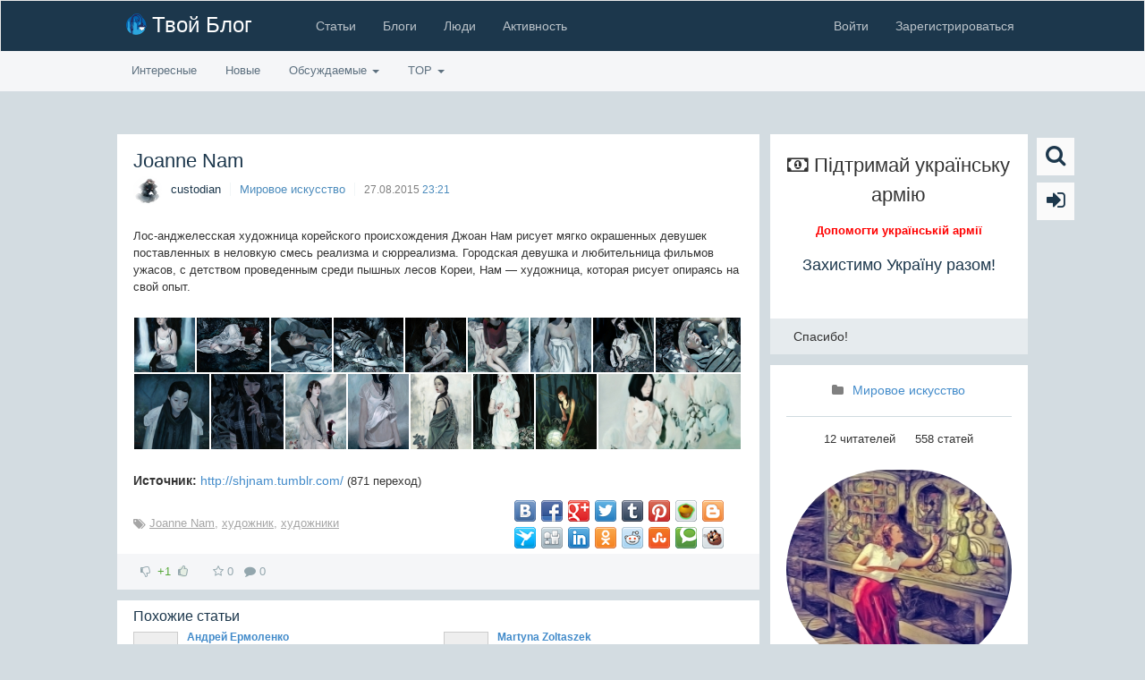

--- FILE ---
content_type: text/html; charset=utf-8
request_url: https://yourblog.in.ua/joanne-nam.html
body_size: 13971
content:
 
 

<!DOCTYPE html>


    

<!--[if lt IE 7]>
<html class="no-js ie6 oldie" lang="ru" dir="auto"> <![endif]-->
<!--[if IE 7]>
<html class="no-js ie7 oldie" lang="ru" dir="auto"> <![endif]-->
<!--[if IE 8]>
<html class="no-js ie8 oldie" lang="ru" dir="auto"> <![endif]-->
<!--[if gt IE 8]><!-->
<html class="no-js" lang="ru" dir="auto"> <!--<![endif]-->

<head>
    
        

        <meta charset="utf-8">
        <meta http-equiv="X-UA-Compatible" content="IE=edge,chrome=1">
        <meta name="viewport" content="width=device-width, initial-scale=1.0">

        <title>Joanne Nam / Мировое искусство / Твой Блог</title>

        <meta name="description" content="Лос-анджелесская художница корейского происхождения Джоан Нам рисует мягко окрашенных девушек поставленных в неловкую смесь реализма и сюрреализма. Городская девушка и">
        <meta name="keywords" content="Joanne Nam, художник, художники">

        <link type="text/css" rel="stylesheet" href="/_run/assets/765865e146da47a96d95934e10ba0e6a.css" />
<link type="text/css" rel="stylesheet" href="/_run/assets/58bdea5ff083f1274fa8f18ce931915e.css" />

        
        


        <link href="/_run/assets/skin/experience-simple/13c8cbee/favicon.ico?v1" rel="shortcut icon"/>
        <link rel="search" type="application/opensearchdescription+xml" href="https://yourblog.in.ua/search/opensearch/" title="Твой Блог"/>

                    <link rel="alternate" type="application/rss+xml" href="https://yourblog.in.ua/rss/comments/26/" title="Joanne Nam">
        
                    <link rel="canonical" href="https://yourblog.in.ua/joanne-nam.html"/>
        
        
        <meta property="og:title" content="Joanne Nam">
<meta property="og:url" content="https://yourblog.in.ua/joanne-nam.html">
<meta property="og:description" content="Лос-анджелесская художница корейского происхождения Джоан Нам рисует мягко окрашенных девушек поставленных в неловкую смесь реализма и сюрреализма. Городская девушка и">
<meta property="og:site_name" content="Твой Блог">
<meta property="og:type" content="article">
<meta name="twitter:card" content="summary">


        <script type="text/javascript">
            var DIR_WEB_ROOT        = 'https://yourblog.in.ua/';
            var DIR_STATIC_SKIN     = 'https://yourblog.in.ua/common/templates/skin/experience-simple/';
            var DIR_ROOT_ENGINE_LIB = 'https://yourblog.in.ua/engine/libs/';
            var ALTO_SECURITY_KEY   = '7c09d38f11564b42b57a0052db196ac6';
            var SESSION_ID          = '';

            var tinyMCE = tinymce = false;
            var TINYMCE_LANG = 'ru';

            var aRouter = [];
             aRouter['error'] = 'https://yourblog.in.ua/error/';  aRouter['registration'] = 'https://yourblog.in.ua/registration/';  aRouter['profile'] = 'https://yourblog.in.ua/profile/';  aRouter['my'] = 'https://yourblog.in.ua/my/';  aRouter['blog'] = 'https://yourblog.in.ua/blog/';  aRouter['page'] = 'https://yourblog.in.ua/page/';  aRouter['index'] = 'https://yourblog.in.ua/index/';  aRouter['content'] = 'https://yourblog.in.ua/content/';  aRouter['filter'] = 'https://yourblog.in.ua/filter/';  aRouter['download'] = 'https://yourblog.in.ua/download/';  aRouter['login'] = 'https://yourblog.in.ua/login/';  aRouter['people'] = 'https://yourblog.in.ua/people/';  aRouter['settings'] = 'https://yourblog.in.ua/settings/';  aRouter['tag'] = 'https://yourblog.in.ua/tag/';  aRouter['talk'] = 'https://yourblog.in.ua/talk/';  aRouter['rss'] = 'https://yourblog.in.ua/rss/';  aRouter['blogs'] = 'https://yourblog.in.ua/blogs/';  aRouter['search'] = 'https://yourblog.in.ua/search/';  aRouter['admin'] = 'https://yourblog.in.ua/admin/';  aRouter['ajax'] = 'https://yourblog.in.ua/ajax/';  aRouter['feed'] = 'https://yourblog.in.ua/feed/';  aRouter['stream'] = 'https://yourblog.in.ua/stream/';  aRouter['subscribe'] = 'https://yourblog.in.ua/subscribe/';  aRouter['img'] = 'https://yourblog.in.ua/img/';  aRouter['homepage'] = 'https://yourblog.in.ua/homepage/';  aRouter['captcha'] = 'https://yourblog.in.ua/captcha/';  aRouter['sitemap'] = 'https://yourblog.in.ua/sitemap/'; 
                        window.FileAPI = {
                debug: false, // debug mode
                media: true,
                staticPath: "/_run/assets/64bc3960" // path to *.swf
            };

        </script>

        <script>var ls = ls || { };
ls.cfg = {"url":{"root":"https:\/\/yourblog.in.ua\/","ajax":"https:\/\/yourblog.in.ua\/"},"assets":{"swfupload\/swfupload.swf":"\/_run\/assets\/4d0590da\/swfupload.swf"},"lang":"ru","wysiwyg":true};
</script>
<!--[if lt IE 9]><script type="text/javascript" src="/_run/assets/169557b0/html5shiv.min.js" ></script><![endif]-->
<script type="text/javascript" src="/_run/assets/5def3161d0e6115cb68ea012a2895061.js" ></script>
<script type="text/javascript" src="/_run/assets/4665f897c85c3c96a1afb197c2a7e06e.js" ></script>
<script type="text/javascript" src="/_run/assets/111fdbd2/jquery.pulse.min.js" async ></script>
<script type="text/javascript" src="/_run/assets/4be8eceb/tinymce.min.js" ></script>
<script type="text/javascript" src="https://yourblog.in.ua/common/plugins/topicintro/templates/skin/default/assets/js/script.js" ></script>
<script type="text/javascript" src="/_run/assets/252cec42ee2152812ed7599d08429249.js" ></script>

        <script type="text/javascript">
            ls.lang.load({"text_yes":"Да","text_no":"Нет","text_confirm":"Подтвердить","text_cancel":"Отмена","topic_delete_confirm_title":"Удаление статьи","topic_delete_confirm_text":"Вы действительно хотите удалить статью %%title%%?","blog_join":"подписаться на блог","blog_leave":"отписаться от блога"});
            ls.registry.set('comment_max_tree', 7);
            ls.registry.set('block_stream_show_tip', null);
        </script>

        
        
        

        <script src="/_run/assets/skin/experience-simple/24d0c9c1/theme.js"></script>

                            
                            
        

<script>
  (function(i,s,o,g,r,a,m){i['GoogleAnalyticsObject']=r;i[r]=i[r]||function(){
  (i[r].q=i[r].q||[]).push(arguments)},i[r].l=1*new Date();a=s.createElement(o),
  m=s.getElementsByTagName(o)[0];a.async=1;a.src=g;m.parentNode.insertBefore(a,m)
  })(window,document,'script','https://www.google-analytics.com/analytics.js','ga');
  ga('create', 'UA-65975508-1', 'auto');
  ga('send', 'pageview');
</script>


    
</head>


<body class=" alto-user-role-guest alto-user-role-not-admin">
    

        

        
                     
 

    <div class="modal fade in" id="modal-auth">
        <div class="modal-dialog">
            <div class="modal-content">

                <header class="modal-header">
                    <button type="button" class="close" data-dismiss="modal" aria-hidden="true"></button>
                    <h4 class="modal-title">Авторизация</h4>
                </header>

                <div class="modal-body">
                    <ul class="nav nav-tabs">
                        <li class="active"><a href="#" data-toggle="tab" data-target=".js-pane-login" class="js-tab-login">Войти</a></li>
                                                    <li><a class="link link-lead link-blue link-clear" href="https://yourblog.in.ua/registration/">Регистрация</a></li>
                                                <li>
                            <a href="#" data-toggle="tab" data-target=".js-pane-reminder" class="js-tab-reminder link link-lead link-blue link-clear">Восстановление пароля</a>
                        </li>
                    </ul>

                    <br/>

                    
                    <div class="tab-content">
                        <div class="tab-pane active js-pane-login">
                            

                            <form action="https://yourblog.in.ua/login/" method="post" class="js-form-login">
                                

                                <div class="form-group">
                                    <div class="input-group">
                                        <label for="input-login" class="input-group-addon"><i class="fa fa-user"></i></label>
                                        <input type="text" placeholder="Логин или эл. почта" name="login" id="input-login" class="form-control" required>
                                    </div>
                                </div>

                                <div class="form-group">
                                    <div class="input-group">
                                        <label for="input-password" class="input-group-addon"><i class="fa fa-lock"></i></label>
                                        <input type="password" placeholder="Пароль" name="password" id="input-password" class="form-control" required>
                                    </div>
                                    <small class="text-danger validate-error-hide validate-error-login"></small>
                                </div>

                                <div class="checkbox">
                                    <label>
                                        <input type="checkbox" name="remember" checked> Запомнить меня
                                    </label>
                                </div>

                                

                                <input type="hidden" name="return-path" value="https://yourblog.in.ua/joanne-nam.html">
                                <input type="submit" name="submit_login"
                                       class="btn btn-blue btn-normal corner-no js-form-login-submit"
                                       value="Войти на сайт"
                                       disabled="disabled">

                            </form>

                            
                        </div>

                        
                        <div class="tab-pane js-pane-reminder">
                            
                            <form action="https://yourblog.in.ua/login/reminder/" method="POST" class="js-form-reminder">
                                

                                <div class="form-group has-feedback">
                                    <div class="input-group">
                                        <label for="input-reminder-mail" class="input-group-addon">
                                            <i class="fa fa-envelope"></i>
                                        </label>
                                        <input placeholder="Ваш e-mail" type="text" name="mail" id="input-reminder-mail" class="form-control js-focus-in" required/>
                                        <span class="fa fa-question-circle js-tip-help form-control-feedback form-control-feedback-help" title="Здесь указывается адрес, который использовался при регистрации на сайте. На него придут инструкции по восстановлению доступа к вашему аккаунту."></span>
                                    </div>
                                    <small class="text-danger validate-error-hide validate-error-reminder"></small>
                                </div>

                                

                                <input type="submit" name="submit_reminder" class="btn btn-blue btn-normal corner-no  js-form-reminder-submit"
                                       value="Получить ссылку на изменение пароля"
                                        disabled="disabled">

                            </form>
                            
                        </div>
                    </div>

                </div><!-- /.modal-body -->

            </div><!-- /.modal-content -->
        </div><!-- /.modal-dialog -->
    </div><!-- /.modal -->

    <script type="text/javascript">
        jQuery(function ($) {
            var modalAuth = $('#modal-auth');
            var selectFirstInput = function() {
                modalAuth.find('.tab-pane.active input[type=text]:first:visible').focus();
                if (modalAuth.data('first') != 1) {
                    $('.captcha-image').attr('src', "https://yourblog.in.ua/captcha/?n="+Math.random());
                    modalAuth.attr('data-first', 1);
                }
            };
            var ajaxValidate = function(target) {
                var field = $(target),
                    fieldName = field.attr('name'),
                    fieldValue = field.val(),
                    form = field.parents('form').first(),
                    params = { };

                if (fieldName == 'password_confirm') {
                    params['password'] = $('#input-registration-password').val();
                }
                if (fieldName == 'password') {
                    var passwordConfirm = $('#input-registration-password-confirm').val();
                    params['password'] = $('#input-registration-password').val();
                    if (passwordConfirm) {
                        ls.user.validateRegistrationField(form,  'password_confirm', passwordConfirm, { password: fieldValue });
                    }
                }
                ls.user.validateRegistrationField(form, fieldName, fieldValue, params);
            };
            modalAuth.on('shown.bs.modal', selectFirstInput);
            modalAuth.find('[data-toggle=tab]').on('shown.bs.tab', selectFirstInput);

            // --- //
            $('.js-form-login-submit').prop('disabled', false);

            // --- //
            $('.js-form-registration input.js-ajax-validate').blur(function (e) {
                ajaxValidate(e.target);
            });
            $('.js-form-registration-submit').prop('disabled', false);

            // -- //
            $('.js-form-reminder-submit').prop('disabled', false);
        });
    </script>


                 
 

<div class="modal fade in" id="modal-empty">
    <div class="modal-dialog">
        <div class="modal-content">

            <header class="modal-header">
                <button type="button" class="close" data-dismiss="modal" aria-hidden="true"></button>
                <h4 class="modal-title"></h4>
            </header>

            <div class="modal-body">
            </div>

            <div class="modal-footer">
            </div>

        </div>
    </div>
</div>



        
         
 

 <script>
     $(function(){
         $('.dropdown-user-menu a').not('.user_activity_items a').addClass('hvr-leftline-reveal');
     })
 </script>

 <nav class="navbar navbar-default navbar-main fixed" role="navigation">
    <div class="container">

        <div class="navbar-header">
            <button type="button" class="navbar-toggle collapsed" data-toggle="collapse" data-target="#navbar-main">
                <span class="icon-bar"></span>
                <span class="icon-bar"></span>
                <span class="icon-bar"></span>
            </button>
            <h1>
            <a class="logo navbar-brand" href="https://yourblog.in.ua/">
                                                        <img src="/_run/assets/skin/experience-simple/13c8cbee/logo.png" alt="Твой Блог" class="logo-img" />
                                                    <span class="logo-name" >Твой Блог</span>
                            </a>
            </h1>
        </div>



        <!-- Collect the nav links, forms, and other content for toggling -->
        <div class="collapse navbar-collapse" id="navbar-main">
            <ul class="main nav navbar-nav nav-content">
                
                <li class="search visible-xs hidden-sm hidden-md hidden-lg">
                    <form action="https://yourblog.in.ua/search/topics/" class="form">
                        <input placeholder="поиск" class="form-control" type="text" maxlength="255" name="q"/>
                    </form>
                </li>
                <li    ><a     href='https://yourblog.in.ua/'>Статьи</a></li><li    ><a     href='https://yourblog.in.ua/blogs/'>Блоги</a></li><li    ><a     href='https://yourblog.in.ua/people/'>Люди</a></li><li    ><a     href='https://yourblog.in.ua/stream/'>Активность</a></li> 
 


                
                <li class="dropdown right menu-hidden-container hidden">
                    <a data-toggle="dropdown" href="#" class="menu-hidden-trigger">
                        ещё<span class="caret"></span>
                    </a>
                    <!-- контейнер скрытых элементов -->
                    <ul class="menu-hidden dropdown-menu animated fadeIn dropdown-content-menu"></ul>
                </li>
            </ul>


            <ul class="nav navbar-nav navbar-right navbar-user">
                <li class="dropdown">

                    

                                            <li    ><a  class='js-modal-auth-login '   href='#'>Войти</a></li><li    ><a  class='js-modal-auth-registration '   href='#'>Зарегистрироваться</a></li>
                    
                </li>
            </ul>

        </div>

        

    </div>
</nav>
        


<script>
    $(function(){
        $('.dropdown-content-menu a').addClass('hvr-leftline-reveal');
    })
</script>

<nav class="navbar navbar-default navbar-content under-fixed" role="navigation">
    <div class="container">
        <div id="navbar-content">
            <ul class="main nav navbar-nav">
                
                    
                
                                     
 

<li  class='menu-topics-good '  ><a     href='https://yourblog.in.ua/'>Интересные</a></li><li  class='menu-topics-all '  ><a   title='За 24 часа'  href='https://yourblog.in.ua/index/newall/'>Новые</a></li><li  class='menu-topics-feed role-guest-hide '  ><a     href='https://yourblog.in.ua/feed/'>Лента</a></li><li  class='dropdown menu-topics-discussed '  ><a    data-toggle='dropdown' href='https://yourblog.in.ua/index/discussed/'>Обсуждаемые&nbsp;<i class="caret"></i></a><ul class="dropdown-menu  dropdown-content-menu animated fadeIn"><li    ><a     href='https://yourblog.in.ua/index/discussed/?period=1'>За 24 часа</a></li><li    ><a     href='https://yourblog.in.ua/index/discussed/?period=7'>За 7 дней</a></li><li    ><a     href='https://yourblog.in.ua/index/discussed/?period=30'>За 30 дней</a></li><li    ><a     href='https://yourblog.in.ua/index/discussed/?period=all'>За все время</a></li></ul></li><li  class='dropdown menu-topics-top '  ><a    data-toggle='dropdown' href='https://yourblog.in.ua/index/top/'>TOP&nbsp;<i class="caret"></i></a><ul class="dropdown-menu  dropdown-content-menu animated fadeIn"><li    ><a     href='https://yourblog.in.ua/index/top/?period=1'>За 24 часа</a></li><li    ><a     href='https://yourblog.in.ua/index/top/?period=7'>За 7 дней</a></li><li    ><a     href='https://yourblog.in.ua/index/top/?period=30'>За 30 дней</a></li><li    ><a     href='https://yourblog.in.ua/index/top/?period=all'>За все время</a></li></ul></li>


                                <li class="dropdown right menu-hidden-container hidden">
                    <a data-toggle="dropdown" href="#" class="menu-hidden-trigger">
                        ещё<span class="caret"></span>
                    </a>
                    <!-- контейнер скрытых элементов -->
                    <ul class="header-menu-hidden dropdown-menu animated fadeIn dropdown-content-menu"></ul>
                </li>
            </ul>
        </div>
    </div>
</nav>

                


        
        
        <div class="container content ">
            <div class="row">

                <!-- САЙДБАР ЛЕВЫЙ-->
                
                <!-- КОНТЕНТ-->
                <div id="content-container" class="col-sm-17">
                     
 



                    

                    
                     
 

    

    

                    

 
 

     
 


<!-- Блок топика -->
<div class="panel panel-default topic flat topic-type_topic js-topic">

    <div class="panel-body">
        
            <h2 class="topic-title accent">
                Joanne Nam

                
                            </h2>

            <div class="topic-info">
                <ul>
                    <li data-alto-popover-api="user/1/info"
                        class="topic-user">
                        <img src="https://yourblog.in.ua/uploads/images/00/00/01/2015/08/01/0u4817d036-2308ed75-4ee15a88.jpg-32x32-crop.jpg"  width="32" height="32"  alt="custodian"/>
                        <a class="userlogo link link-dual link-lead link-clear" href="https://yourblog.in.ua/profile/custodian/">
                            custodian
                        </a>
                    </li>
                    <li class="topic-blog">
                        <a class="link link-lead link-blue"
                           href="https://yourblog.in.ua/blog/world_art/">Мировое искусство</a>
                    </li>
                    <li class="topic-date-block">
                        <span class="topic-date">27.08.2015</span>
                        <span class="topic-time">23:21</span>
                    </li>
                </ul>
            </div>
        


        
            <div class="topic-text">
                

                Лос-анджелесская художница корейского происхождения Джоан Нам рисует мягко окрашенных девушек поставленных в неловкую смесь реализма и сюрреализма. Городская девушка и любительница фильмов ужасов, с детством проведенным среди пышных лесов Кореи, Нам — художница, которая рисует опираясь на свой опыт.

                
            </div>
        

        
                            


<div class="topic-photoset">
            <a name="photoset"></a>

    <div class="alto-photoset js-topic-photoset-list clearfix" ><a href="https://yourblog.in.ua/uploads/images/00/00/01/2015/08/24/0u6e982236-51b5cabc-46188567.jpg" class="topic-photoset-item" title="“Curiosity”
Oil on wood panel 14"x18"
автопортрет художницы"><img src="https://yourblog.in.ua/uploads/images/00/00/01/2015/08/24/0u6e982236-51b5cabc-46188567.jpg-x240.jpg"data-rel="prettyPhoto[pp_gal_]"alt="“Curiosity”
Oil on wood panel 14"x18"
автопортрет художницы"/></a><a href="https://yourblog.in.ua/uploads/images/00/00/01/2015/08/24/0u5cecf81a-1817d86a-26706fae.jpg" class="topic-photoset-item" title="“Let It Be”
Oil on wood panel 24"x18""><img src="https://yourblog.in.ua/uploads/images/00/00/01/2015/08/24/0u5cecf81a-1817d86a-26706fae.jpg-x240.jpg"data-rel="prettyPhoto[pp_gal_]"alt="“Let It Be”
Oil on wood panel 24"x18""/></a><a href="https://yourblog.in.ua/uploads/images/00/00/01/2015/08/24/0u21d03f59-7983faf4-327bbdde.jpg" class="topic-photoset-item" title="“Elegia”
Oil on wood panel 10"x10""><img src="https://yourblog.in.ua/uploads/images/00/00/01/2015/08/24/0u21d03f59-7983faf4-327bbdde.jpg-x240.jpg"data-rel="prettyPhoto[pp_gal_]"alt="“Elegia”
Oil on wood panel 10"x10""/></a><a href="https://yourblog.in.ua/uploads/images/00/00/01/2015/08/24/0u31f72490-622a07a6-301aabd8.jpg" class="topic-photoset-item" title="“Sigh”
Oil on wood panel 14"x18""><img src="https://yourblog.in.ua/uploads/images/00/00/01/2015/08/24/0u31f72490-622a07a6-301aabd8.jpg-x240.jpg"data-rel="prettyPhoto[pp_gal_]"alt="“Sigh”
Oil on wood panel 14"x18""/></a><a href="https://yourblog.in.ua/uploads/images/00/00/01/2015/08/24/0u239f31cd-65e6b0b1-c150cb40.jpg" class="topic-photoset-item" title="“Embrace”
Oil on wood panel 14"x14""><img src="https://yourblog.in.ua/uploads/images/00/00/01/2015/08/24/0u239f31cd-65e6b0b1-c150cb40.jpg-x240.jpg"data-rel="prettyPhoto[pp_gal_]"alt="“Embrace”
Oil on wood panel 14"x14""/></a><a href="https://yourblog.in.ua/uploads/images/00/00/01/2015/08/24/0u63a218b8-35ba0acb-4cea1cf2.jpg" class="topic-photoset-item" title="“Lucid”
Oil on wood panel 16"x24""><img src="https://yourblog.in.ua/uploads/images/00/00/01/2015/08/24/0u63a218b8-35ba0acb-4cea1cf2.jpg-x240.jpg"data-rel="prettyPhoto[pp_gal_]"alt="“Lucid”
Oil on wood panel 16"x24""/></a><a href="https://yourblog.in.ua/uploads/images/00/00/01/2015/08/24/0u89af5ce0-33bcaf43-761c1e9f.jpg" class="topic-photoset-item" title="“A Newborn”
Oil on wood panel 10"x20""><img src="https://yourblog.in.ua/uploads/images/00/00/01/2015/08/24/0u89af5ce0-33bcaf43-761c1e9f.jpg-x240.jpg"data-rel="prettyPhoto[pp_gal_]"alt="“A Newborn”
Oil on wood panel 10"x20""/></a><a href="https://yourblog.in.ua/uploads/images/00/00/01/2015/08/24/0ub19e5b10-4d5b5011-4d521781.jpg" class="topic-photoset-item" title="“Bruise”
Oil on wood panel 16"x16""><img src="https://yourblog.in.ua/uploads/images/00/00/01/2015/08/24/0ub19e5b10-4d5b5011-4d521781.jpg-x240.jpg"data-rel="prettyPhoto[pp_gal_]"alt="“Bruise”
Oil on wood panel 16"x16""/></a><a href="https://yourblog.in.ua/uploads/images/00/00/01/2015/08/24/0u74c5743a-4975f5dd-2139875e.jpg" class="topic-photoset-item" title="“Shady”
Oil on wood panel 12"x9""><img src="https://yourblog.in.ua/uploads/images/00/00/01/2015/08/24/0u74c5743a-4975f5dd-2139875e.jpg-x240.jpg"data-rel="prettyPhoto[pp_gal_]"alt="“Shady”
Oil on wood panel 12"x9""/></a><a href="https://yourblog.in.ua/uploads/images/00/00/01/2015/08/24/0u6f3e4145-5fbd1f76-285a5553.jpg" class="topic-photoset-item" title="“Heavy Rain”
Oil on wood panel 12"x12""><img src="https://yourblog.in.ua/uploads/images/00/00/01/2015/08/24/0u6f3e4145-5fbd1f76-285a5553.jpg-x240.jpg"data-rel="prettyPhoto[pp_gal_]"alt="“Heavy Rain”
Oil on wood panel 12"x12""/></a><a href="https://yourblog.in.ua/uploads/images/00/00/01/2015/08/24/0u7cdf679f-5dd1f9ff-30cebefe.jpg" class="topic-photoset-item" title="“Eloper”
Oil on wood panel 12"x12""><img src="https://yourblog.in.ua/uploads/images/00/00/01/2015/08/24/0u7cdf679f-5dd1f9ff-30cebefe.jpg-x240.jpg"data-rel="prettyPhoto[pp_gal_]"alt="“Eloper”
Oil on wood panel 12"x12""/></a><a href="https://yourblog.in.ua/uploads/images/00/00/01/2015/08/24/0ud7882e10-7b5281df-9b6ab0a0.jpg" class="topic-photoset-item" title="“Insomnia”
Oil on wood panel 18”x24”"><img src="https://yourblog.in.ua/uploads/images/00/00/01/2015/08/24/0ud7882e10-7b5281df-9b6ab0a0.jpg-x240.jpg"data-rel="prettyPhoto[pp_gal_]"alt="“Insomnia”
Oil on wood panel 18”x24”"/></a><a href="https://yourblog.in.ua/uploads/images/00/00/01/2015/08/24/0u47c99d19-690caedd-12086537.jpg" class="topic-photoset-item" title="“Oblivion”
Oil on wood panel 12"x24""><img src="https://yourblog.in.ua/uploads/images/00/00/01/2015/08/24/0u47c99d19-690caedd-12086537.jpg-x240.jpg"data-rel="prettyPhoto[pp_gal_]"alt="“Oblivion”
Oil on wood panel 12"x24""/></a><a href="https://yourblog.in.ua/uploads/images/00/00/01/2015/08/24/0u1bdecc30-6dfb6add-19f877ed.jpg" class="topic-photoset-item" title="“Frog”
Oil on wood panel 18"x24""><img src="https://yourblog.in.ua/uploads/images/00/00/01/2015/08/24/0u1bdecc30-6dfb6add-19f877ed.jpg-x240.jpg"data-rel="prettyPhoto[pp_gal_]"alt="“Frog”
Oil on wood panel 18"x24""/></a><a href="https://yourblog.in.ua/uploads/images/00/00/01/2015/08/24/0u46c8667d-3691a1e3-40f7e666.jpg" class="topic-photoset-item" title="White Forest
Oil on Wood Panel, 12x24"><img src="https://yourblog.in.ua/uploads/images/00/00/01/2015/08/24/0u46c8667d-3691a1e3-40f7e666.jpg-x240.jpg"data-rel="prettyPhoto[pp_gal_]"alt="White Forest
Oil on Wood Panel, 12x24"/></a><a href="https://yourblog.in.ua/uploads/images/00/00/01/2015/08/24/0u29cd8301-79cd0480-6c5d73d8.jpg" class="topic-photoset-item" title="Light
Oil on Panel 9x12"><img src="https://yourblog.in.ua/uploads/images/00/00/01/2015/08/24/0u29cd8301-79cd0480-6c5d73d8.jpg-x240.jpg"data-rel="prettyPhoto[pp_gal_]"alt="Light
Oil on Panel 9x12"/></a><a href="https://yourblog.in.ua/uploads/images/00/00/01/2015/08/24/0u3059ce1d-78678a73-6330c1cd.jpg" class="topic-photoset-item" title="“Camouflage”
Oil on panel 18"x24""><img src="https://yourblog.in.ua/uploads/images/00/00/01/2015/08/24/0u3059ce1d-78678a73-6330c1cd.jpg-x240.jpg"data-rel="prettyPhoto[pp_gal_]"alt="“Camouflage”
Oil on panel 18"x24""/></a></div>

    <div class="clearfix">
            </div>
</div>

            
            
                             
 

<div class="topic-url">
    <p><b>Источник:</b>
        <a href="https://yourblog.in.ua/content/go/26/"
           title="переходов: 871">http://shjnam.tumblr.com/</a>
        <span class="small muted">(871 переход)</span>
    </p>
</div>

            
                                        
             
 


    <div class="row tags_and_share">
        <div class="col-md-15">
            <ul class="topic-tags js-favourite-insert-after-form js-favourite-tags-topic-26">
                                    <li class="tags-title"><i class="fa fa-tags"></i></li>
                                                                            <li>
                            <a class="link link-lead link-light-gray link-clear" href="https://yourblog.in.ua/tag/Joanne%20Nam/">Joanne Nam</a>,                         </li>
                                            <li>
                            <a class="link link-lead link-light-gray link-clear" href="https://yourblog.in.ua/tag/%D1%85%D1%83%D0%B4%D0%BE%D0%B6%D0%BD%D0%B8%D0%BA/">художник</a>,                         </li>
                                            <li>
                            <a class="link link-lead link-light-gray link-clear" href="https://yourblog.in.ua/tag/%D1%85%D1%83%D0%B4%D0%BE%D0%B6%D0%BD%D0%B8%D0%BA%D0%B8/">художники</a>                        </li>
                                    
                    
                

                                    </ul>
        </div>
        <div class="col-md-9">
            <div class="pull-right">
               <div class="share42init"></div>
<script type="text/javascript" src="/share42/share42.js" data-url="https://yourblog.in.ua/joanne-nam.html" data-title="Joanne Nam / Мировое искусство / Твой Блог" data-description="Лос-анджелесская художница корейского происхождения Джоан Нам рисует мягко окрашенных девушек поставленных в неловкую смесь реализма и сюрреализма. Городская девушка и"></script>
            </div>
        </div>
    </div>

        

    </div>


    
                <div class="topic-footer">
            <ul>

                                                                                        <style>
    .graph-positive_26 {
        -webkit-transform:rotate(0deg);
        -moz-transform:rotate(0deg);
        -o-transform:rotate(0deg);
        transform:rotate(0deg);
    }
    .graph-positive_26 > div {
        -webkit-transform:rotate(180deg);
        -moz-transform:rotate(180deg);
        -o-transform:rotate(180deg);
        transform:rotate(180deg);
    }
    .graph-positive_2_26 {
        -webkit-transform:rotate(180deg);
        -moz-transform:rotate(180deg);
        -o-transform:rotate(180deg);
        transform:rotate(180deg);
    }
    .graph-positive_2_26 > div {
        -webkit-transform:rotate(180deg);
        -moz-transform:rotate(180deg);
        -o-transform:rotate(180deg);
        transform:rotate(180deg);
    }

    .graph-negative_26 {
        -webkit-transform:rotate(-0deg);
        -moz-transform:rotate(-0deg);
        -o-transform:rotate(-0deg);
        transform:rotate(-0deg);
    }
    .graph-negative_26 > div {
        -webkit-transform:rotate(0deg);
        -moz-transform:rotate(0deg);
        -o-transform:rotate(0deg);
        transform:rotate(0deg);
    }


    .graph-negative_2_26 {
        -webkit-transform:rotate(-0deg);
        -moz-transform:rotate(-0deg);
        -o-transform:rotate(-0deg);
        transform:rotate(-0deg);
    }
    .graph-negative_2_26 > div {
        -webkit-transform:rotate(0deg);
        -moz-transform:rotate(0deg);
        -o-transform:rotate(0deg);
        transform:rotate(0deg);
    }
</style>

                                                                                                    
        <li class="topic-rating js-vote" data-target-type="topic" data-target-id="26">
                    <a href="#" onclick="return false;" class=" vote-count-positive vote-down link link-gray link-clear js-vote-down"><i class="fa fa-thumbs-o-down"></i></a>
                                    <span class="vote-popover vote-total js-vote-rating  vote-count-positive green"
                                                                    data-placement="top"
                                data-trigger="click"
                                data-content='
                                        <div class="graph-container">
                                            <div class="graph-background"></div>
                                            <div class="graph-holder">1</div>
                                            <div class="graph graph-positive graph-positive_26"><div></div></div>
                                            <div class="graph graph-negative graph-negative_26"><div></div></div>
                                            <div class="graph graph-positive graph-positive_2_26"><div></div></div>
                                            <div class="graph graph-negative graph-negative_2_26"><div></div></div>
                                        </div>
                                                                                                                                                                                                                    </div>
                                        <div id="vote-info-topic-26">
                                            <ul class="vote-topic-info list-unstyled mal0 clearfix">
                                                <li class="positive">+1</li>
                                                                                                    <li class="negative">0</li>
                                                                                                <li class="abstain">0</li>
                                                
                                            </ul>
                                        </div>'
                                data-html="true"
                                    >
                                                                    +1
                                                                </span>
            <a href="#" onclick="return false;" class=" vote-count-positive vote-up link link link-gray link-clear js-vote-up"><i class="fa fa-thumbs-o-up"></i></a>
        </li>



                <li class="topic-favourite">
                    <a class="link link-dark link-lead link-clear "
                       onclick="return ls.favourite.toggle(26,this,'topic');"
                       href="#">
                        <i class="fa fa-star-o"></i>                        <span class="favourite-count" id="fav_count_topic_26">0</span>
                    </a>
                </li>
                
                    
                       
                       
                        
                    
                

                <li class="topic-comments">
                    <a href="https://yourblog.in.ua/joanne-nam.html#comments" title="читать комментарии" class="link link-dark link-lead link-clear">
                        <i class="fa fa-comment"></i>
                        <span>0</span>
                                            </a>
                </li>

                
                                    <li class="pull-right topic-controls">
                                            </li>
                
            </ul>
            
        </div>
    
</div> <!-- /.topic -->

     <div class="simtopics panel panel-default">
        <div class="panel-body">

            <header class="simtopics-header">
                <h4 class="simtopics-title">Похожие статьи</h4>
            </header>

            <div class="simtopics-content">

                <ul class="list-unstyled row">
                                                                                    <li class="col-xs-12 simtopics-preview-on">
                                                            <a href="https://yourblog.in.ua/andrej-ermolenko.html" class="simtopics-topic-preview">
                                                                    </a>
                                                        <a href="https://yourblog.in.ua/andrej-ermolenko.html" class="simtopics-topic-title">Андрей Ермоленко</a>
                            <div class="simitopics-topic-intro">
                                Андрей Ермоленко — это именно тот чоловяга, который создает все те смелые обложки для «Украинской недели». Он художник-иллюстратор журнала. Но его творчество давно уже вышла за ...
                            </div>
                        </li>
                                            <li class="col-xs-12 simtopics-preview-on">
                                                            <a href="https://yourblog.in.ua/martyna-zoltaszek.html" class="simtopics-topic-preview">
                                                                    </a>
                                                        <a href="https://yourblog.in.ua/martyna-zoltaszek.html" class="simtopics-topic-title">Martyna Zoltaszek</a>
                            <div class="simitopics-topic-intro">
                                Художница изучала изобразительное искусство и иллюстрацию в Вроцлавской Академии изящных искусств в своей родной стране, Польше. В 2004 году получила степень магистра и...
                            </div>
                        </li>
                                            <li class="col-xs-12 simtopics-preview-on">
                                                            <a href="https://yourblog.in.ua/kelly-vivanco.html" class="simtopics-topic-preview">
                                                                    </a>
                                                        <a href="https://yourblog.in.ua/kelly-vivanco.html" class="simtopics-topic-title">Kelly Vivanco</a>
                            <div class="simitopics-topic-intro">
                                Келли Виванко родилась в Редондо-Бич и выросла с альбомом и коробкой красок в загородной Южной Калифорнии. Она получила степень бакалавра с отличием в Laguna College of Art and ...
                            </div>
                        </li>
                                            <li class="col-xs-12 simtopics-preview-on">
                                                            <a href="https://yourblog.in.ua/dzhozef-rajt-joseph-wright-of-derby.html" class="simtopics-topic-preview">
                                                                            <img src="/uploads/images/00/00/01/2015/08/26/0u656b9e5c-d1226f20-12e06408.jpg-50x50-crop.jpg" style="width:50px;height:50px;">
                                                                    </a>
                                                        <a href="https://yourblog.in.ua/dzhozef-rajt-joseph-wright-of-derby.html" class="simtopics-topic-title">Джозеф Райт (Joseph Wright of Derby )</a>
                            <div class="simitopics-topic-intro">
                                Джозеф Райт (3 сентября 1734 — 29 августа 1797)- английский художник работающий в пейзажном и портретном жанрах. Он был признан как «первый профессиональный художник,...
                            </div>
                        </li>
                                    </ul>

                
            </div>

        </div>
    </div>











<script>
    jQuery(function($){
        scroller.loaded();
    });

    (function($){

        scroller = {
            topScrollOffset: -64,
            scrollTiming: 1000,
            pageLoadScrollDelay: 1000,
            scrollToElement: function(whereTo){
                $.scrollTo(whereTo.replace('comment', 'comment_id_'), scroller.scrollTiming, { offset: { top: scroller.topScrollOffset }, easing: 'easeInOutQuart' });
            },
            generateTempNavId: function(navId){
                return '_' + navId;
            },
            getNavIdFromHash: function(){
                var hash = window.location.hash;
                if (scroller.hashIsTempNavId()) {
                    hash = hash.substring(1);
                }

                return hash;
            },
            hashIsTempNavId: function(){
                var hash = window.location.hash;

                return hash.substring(0,1) === '#';
            },

            loaded: function(){
                if (scroller.hashIsTempNavId()) {
                    setTimeout(function(){ scroller.scrollToElement('#'+scroller.getNavIdFromHash()); },scroller.pageLoadScrollDelay);
                }
            }
        };

    })(jQuery);
</script>

<div class="panel panel-default comment">
    <div class="panel-body">
                    <span class="comment-count">
                        <span id="count-comments">0</span> комментариев
                    </span>
            </div>
</div>

<div class="comments" id="comments">
    <a name="comments"></a>

            <div class="comment-wrapper wrapper-level-0" data-level="0" id="comment_wrapper_id_0"></div>
    


            Только зарегистрированные и авторизованные пользователи могут оставлять комментарии.
    </div>



                </div>

                <!-- САЙДБАР ПРАВЫЙ-->
                                     
 

<div id="sidebar-container" class="col-sm-7 hidden-stream">
    <div class="panel panel-default sidebar flat widget widget-blogs">
    <div class="panel-body">
        <div class="panel-header">
            <i class="fa fa-money"></i>Підтримай українську армію
        </div>
        <div class="panel-content js-widget-blogs-content">
           
            <div style="text-align: center; font-weight: 900">
<a href="https://bank.gov.ua/ua/news/all/natsionalniy-bank-vidkriv-spetsrahunok-dlya-zboru-koshtiv-na-potrebi-armiyi" style="color:red">Допомогти українській армії</a><br><br>
<h4>Захистимо Україну разом!</h4>
            </div>
        </div>
    </div>
    <div class="panel-footer">
<i class="fa fa-hand-lizard-o"></i>Спасибо!

    </div>
</div> 
 

                <div class="panel panel-default sidebar flat widget widget-blog-about">
            <div class="panel-body">
                <div class="panel-header">
                    <i class="fa fa-folder"></i>
                    <a href="https://yourblog.in.ua/blog/world_art/">Мировое искусство</a>
                </div>
                <div class="panel-navigation">
                    <ul>
                        <li>
                            <span id="blog_user_count_2">12</span>
                            <span>читателей</span>
                        </li>
                        <li>
                            <span>558</span>
                            <span>статей</span>
                        </li>
                    </ul>
                </div>

                <div class="panel-content">
                    <a href="https://yourblog.in.ua/blog/world_art/"><img src="https://yourblog.in.ua/uploads/images/00/00/01/2015/08/02/0u78f5bf1a-3fb7d7ec-1852591f.jpg-224x224-crop.jpg"  width="224" height="224"  alt=""/></a>
                </div>


            </div>

            <div class="panel-footer">
                <a href="https://yourblog.in.ua/rss/blog/world_art/" class="link link-dual link-lead link-clear"><i class="fa fa-rss"></i>&nbsp;RSS</a>
                            </div>
        </div>
    <div class="panel panel-default sidebar flat widget widget-blogs">
    <div class="panel-body">
        <div class="panel-header">
       
        </div>
       <!--
        <div class="panel-content js-widget-blogs-content">
         <script>(function(e){var t="DIV_DA_"+e+"_"+parseInt(Math.random()*1e3); document.write('<div id="'+t+'" class="directadvert-block directadvert-block-'+e+'"></div>'); if("undefined"===typeof loaded_blocks_directadvert){loaded_blocks_directadvert=[]; function n(){var e=loaded_blocks_directadvert.shift(); var t=e.adp_id; var r=e.div; var i=document.createElement("script"); i.type="text/javascript"; i.async=true; i.charset="windows-1251"; i.src="//code.directadvert.ru/show.cgi?async=1&adp="+t+"&div="+r+"&t="+Math.random(); var s=document.getElementsByTagName("head")[0]||document.getElementsByTagName("body")[0]; s.appendChild(i); var o=setInterval(function(){if(document.getElementById(r).innerHTML&&loaded_blocks_directadvert.length){n(); clearInterval(o)}},50)} setTimeout(n)}loaded_blocks_directadvert.push({adp_id:e,div:t})})(257130)</script>
        </div>
        <div>
                <script id="17274243738533788">(function(e){var js=document.getElementById("17274243738533788"); var block=document.createElement("div"); block.id=parseInt(Math.random()*1e9).toString(16)+e; js.parentNode.insertBefore(block,js); if("undefined"===typeof window.loaded_blocks_directadvert){window.loaded_blocks_directadvert=[]; function n(){var e=window.loaded_blocks_directadvert.shift(); var t=e.adp_id; var r=e.div; var i=document.createElement("script"); i.async=true; i.charset="windows-1251"; var as=(typeof __da_already_shown!="undefined")?"&as="+__da_already_shown.slice(-20).join(":"):""; i.src="https://code.directadvert.ru/data/"+t+".js?async=1&div="+r+"&t="+Math.random()+as; var s=document.getElementsByTagName("head")[0] || document.getElementsByTagName("body")[0]; var o; s.appendChild(i); i.onload=function(){o=setInterval(function(){if(document.getElementById(r).innerHTML && window.loaded_blocks_directadvert.length){n(); clearInterval(o)}},50)}; i.onerror=function(){o=setInterval(function(){if(window.loaded_blocks_directadvert.length){n(); clearInterval(o)}},50)}; } setTimeout(n)}window.loaded_blocks_directadvert.push({adp_id: e,div: block.id})})(8533788)</script>
        </div>
        -->
    </div>
    <div class="panel-footer">
    </div>
</div> 
 

<div class="panel panel-default sidebar flat widget widget-blogs">
    <div class="panel-body">
        <div class="panel-header">
            <i class="fa fa-suitcase"></i>Блоги
        </div>
        <div class="panel-navigation">
                    </div>
        <div class="panel-content js-widget-blogs-content">

            <ul class="blogs-list">
            <li class="js-popover-blog-5" data-placement="auto left">
            <a href="https://yourblog.in.ua/blog/extinct_animals/" class="blog-name link link-dual link-lead link-clear">
                <span class="blog-line-image">
                                                                <img src="https://yourblog.in.ua/uploads/images/00/00/01/2015/08/21/0u46a8fa8b-372fd9f9-21c88dac.jpg-32x32-crop.jpg" class="avatar uppercase"/>
                                    </span>

                <span class="blog-line-title">Вымершие животные</span>
                <span class="blog-line-rating">36.00</span>
            </a>
        </li>
            <li class="js-popover-blog-66" data-placement="auto left">
            <a href="https://yourblog.in.ua/blog/ptizi_mira/" class="blog-name link link-dual link-lead link-clear">
                <span class="blog-line-image">
                                                                <img src="https://yourblog.in.ua/uploads/images/00/00/55/2018/05/04/0u5a6f0d27-2218bcbb-588411c7.jpg-32x32-crop.jpg" class="avatar uppercase"/>
                                    </span>

                <span class="blog-line-title">Птицы мира</span>
                <span class="blog-line-rating">27.00</span>
            </a>
        </li>
            <li class="js-popover-blog-2" data-placement="auto left">
            <a href="https://yourblog.in.ua/blog/world_art/" class="blog-name link link-dual link-lead link-clear">
                <span class="blog-line-image">
                                                                <img src="https://yourblog.in.ua/uploads/images/00/00/01/2015/08/02/0u78f5bf1a-3fb7d7ec-1852591f.jpg-32x32-crop.jpg" class="avatar uppercase"/>
                                    </span>

                <span class="blog-line-title">Мировое искусство</span>
                <span class="blog-line-rating">12.00</span>
            </a>
        </li>
            <li class="js-popover-blog-3" data-placement="auto left">
            <a href="https://yourblog.in.ua/blog/cats/" class="blog-name link link-dual link-lead link-clear">
                <span class="blog-line-image">
                                                                <img src="https://yourblog.in.ua/uploads/images/00/00/01/2015/08/04/0u103592b8-35b4fda9-e48159b0.jpg-32x32-crop.jpg" class="avatar uppercase"/>
                                    </span>

                <span class="blog-line-title">Котики</span>
                <span class="blog-line-rating">6.00</span>
            </a>
        </li>
            <li class="js-popover-blog-4" data-placement="auto left">
            <a href="https://yourblog.in.ua/blog/vintage_cars/" class="blog-name link link-dual link-lead link-clear">
                <span class="blog-line-image">
                                                                <img src="https://yourblog.in.ua/uploads/images/00/00/01/2015/08/06/0u1ef97567-1229b7f3-613021af.jpg-32x32-crop.jpg" class="avatar uppercase"/>
                                    </span>

                <span class="blog-line-title">Винтажные автомобили</span>
                <span class="blog-line-rating">6.00</span>
            </a>
        </li>
            <li class="js-popover-blog-12" data-placement="auto left">
            <a href="https://yourblog.in.ua/blog/interesting_things/" class="blog-name link link-dual link-lead link-clear">
                <span class="blog-line-image">
                                                                <img src="https://yourblog.in.ua/uploads/images/00/00/01/2015/09/19/0u5d94dc3d-2e1d5b78-27b2a8ea.jpg-32x32-crop.jpg" class="avatar uppercase"/>
                                    </span>

                <span class="blog-line-title">Интересные вещи</span>
                <span class="blog-line-rating">6.00</span>
            </a>
        </li>
            <li class="js-popover-blog-7" data-placement="auto left">
            <a href="https://yourblog.in.ua/blog/interesting_arts/" class="blog-name link link-dual link-lead link-clear">
                <span class="blog-line-image">
                                                                <img src="https://yourblog.in.ua/uploads/images/00/00/02/2015/08/24/0u3ed0acd9-323b56c8-5190edef.jpg-32x32-crop.jpg" class="avatar uppercase"/>
                                    </span>

                <span class="blog-line-title">Интересные арты</span>
                <span class="blog-line-rating">3.00</span>
            </a>
        </li>
    </ul>

        </div>
    </div>
    <div class="panel-footer">
        <a href="https://yourblog.in.ua/blogs/" class="link link-dual link-lead link-clear">
            <i class="fa fa-suitcase"></i>Все блоги
        </a>
    </div>
</div>

<script>
    jQuery(document).ready(function(){
        $('.js-widget-blogs-item').click(function(){
            ls.widgets.load(this, 'blogs');
            return false;
        });
    });
</script>


<!-- Блок сайдбара -->
<div class="panel panel-default sidebar flat widget widget-type-stream">
    <div class="panel-body">
        <div class="panel-header">
            <i class="fa fa-microphone"></i>
            <a class=""
               href="https://yourblog.in.ua/comments/"
               title="Весь эфир">Прямой эфир</a>
            <a href="#"
               onclick="
                        var b = $(this).parents('.widget-type-stream');
                        b.height(b.height());
			            ls.widgets.load($('.js-widget-stream-navs a.active'), 'stream', null, function(html){
                            b.css('height', 'auto');
                            $('.js-widget-stream-content').html(html);
                            $('.widget-type-stream').css('height', 'auto');
                        });
                        return false;

               "
               class="link link-lead link-clear link-dark pull-right"><i class="fa fa-repeat large"></i></a>

        </div>
        <div class="panel-navigation">
            <ul class="js-widget-stream-navs">
                                    <li class="active">
                        <a onclick="$('.js-widget-stream-navs a').removeClass('active'); return false;"
                           href="#" class="link link-dual link-lead link-clear" data-toggle="tab" data-type="comment">
                            
                            
                            
                            Комментарии
                        </a>
                    </li>
                                    <li >
                        <a onclick="$('.js-widget-stream-navs a').removeClass('active'); return false;"
                           href="#" class="link link-dual link-lead link-clear" data-toggle="tab" data-type="topic">
                            
                            
                            
                            Публикации
                        </a>
                    </li>
                                
            </ul>
        </div>
        <div class="panel-content js-widget-stream-content" >

        </div>
    </div>
            <div class="panel-footer">
            <a class="link link-dual link-lead link-clear" href="https://yourblog.in.ua/rss/allcomments/"><i class="fa fa-rss"></i>RSS</a>
            <a class="link link-dual link-lead link-clear pull-right" href="https://yourblog.in.ua/comments/"><i class="fa fa-comment"></i>Весь эфир</a>
        </div>
    </div>

 
 

<div class="panel panel-default sidebar flat widget widget-type-tags">
    <div class="panel-body">
        <div class="panel-header">
            <i class="fa fa-tag"></i>Теги
        </div>

        
        <div class="panel-content tab-content">

            <div class="tab-pane active js-widget-tags-all">
                                    <ul class="list-unstyled list-inline tag-cloud word-wrap">
                                                    <li>
                                <a class="link" href="https://yourblog.in.ua/tag/Arthropoda/">
                                    <span class="tag-size tag-size-3">
                                        Arthropoda
                                    </span>
                                </a>
                            </li>
                                                    <li>
                                <a class="link" href="https://yourblog.in.ua/tag/Artiodactyla/">
                                    <span class="tag-size tag-size-2">
                                        Artiodactyla
                                    </span>
                                </a>
                            </li>
                                                    <li>
                                <a class="link" href="https://yourblog.in.ua/tag/Aves/">
                                    <span class="tag-size tag-size-3">
                                        Aves
                                    </span>
                                </a>
                            </li>
                                                    <li>
                                <a class="link" href="https://yourblog.in.ua/tag/Carnivora/">
                                    <span class="tag-size tag-size-2">
                                        Carnivora
                                    </span>
                                </a>
                            </li>
                                                    <li>
                                <a class="link" href="https://yourblog.in.ua/tag/Ceratopsidae/">
                                    <span class="tag-size tag-size-1">
                                        Ceratopsidae
                                    </span>
                                </a>
                            </li>
                                                    <li>
                                <a class="link" href="https://yourblog.in.ua/tag/Chordata/">
                                    <span class="tag-size tag-size-10">
                                        Chordata
                                    </span>
                                </a>
                            </li>
                                                    <li>
                                <a class="link" href="https://yourblog.in.ua/tag/Dinosauria/">
                                    <span class="tag-size tag-size-8">
                                        Dinosauria
                                    </span>
                                </a>
                            </li>
                                                    <li>
                                <a class="link" href="https://yourblog.in.ua/tag/Mammalia/">
                                    <span class="tag-size tag-size-6">
                                        Mammalia
                                    </span>
                                </a>
                            </li>
                                                    <li>
                                <a class="link" href="https://yourblog.in.ua/tag/Ornithischia/">
                                    <span class="tag-size tag-size-5">
                                        Ornithischia
                                    </span>
                                </a>
                            </li>
                                                    <li>
                                <a class="link" href="https://yourblog.in.ua/tag/Ornithopoda/">
                                    <span class="tag-size tag-size-3">
                                        Ornithopoda
                                    </span>
                                </a>
                            </li>
                                                    <li>
                                <a class="link" href="https://yourblog.in.ua/tag/Pterodactyloidea/">
                                    <span class="tag-size tag-size-2">
                                        Pterodactyloidea
                                    </span>
                                </a>
                            </li>
                                                    <li>
                                <a class="link" href="https://yourblog.in.ua/tag/Pterosauria/">
                                    <span class="tag-size tag-size-3">
                                        Pterosauria
                                    </span>
                                </a>
                            </li>
                                                    <li>
                                <a class="link" href="https://yourblog.in.ua/tag/Reptilia/">
                                    <span class="tag-size tag-size-7">
                                        Reptilia
                                    </span>
                                </a>
                            </li>
                                                    <li>
                                <a class="link" href="https://yourblog.in.ua/tag/Saurischia/">
                                    <span class="tag-size tag-size-6">
                                        Saurischia
                                    </span>
                                </a>
                            </li>
                                                    <li>
                                <a class="link" href="https://yourblog.in.ua/tag/Sauropoda/">
                                    <span class="tag-size tag-size-2">
                                        Sauropoda
                                    </span>
                                </a>
                            </li>
                                                    <li>
                                <a class="link" href="https://yourblog.in.ua/tag/Sauropodomorpha/">
                                    <span class="tag-size tag-size-3">
                                        Sauropodomorpha
                                    </span>
                                </a>
                            </li>
                                                    <li>
                                <a class="link" href="https://yourblog.in.ua/tag/Sauropsida/">
                                    <span class="tag-size tag-size-1">
                                        Sauropsida
                                    </span>
                                </a>
                            </li>
                                                    <li>
                                <a class="link" href="https://yourblog.in.ua/tag/Synapsida/">
                                    <span class="tag-size tag-size-2">
                                        Synapsida
                                    </span>
                                </a>
                            </li>
                                                    <li>
                                <a class="link" href="https://yourblog.in.ua/tag/Temnospondyli/">
                                    <span class="tag-size tag-size-1">
                                        Temnospondyli
                                    </span>
                                </a>
                            </li>
                                                    <li>
                                <a class="link" href="https://yourblog.in.ua/tag/Therapsida/">
                                    <span class="tag-size tag-size-4">
                                        Therapsida
                                    </span>
                                </a>
                            </li>
                                                    <li>
                                <a class="link" href="https://yourblog.in.ua/tag/Theropoda/">
                                    <span class="tag-size tag-size-6">
                                        Theropoda
                                    </span>
                                </a>
                            </li>
                                                    <li>
                                <a class="link" href="https://yourblog.in.ua/tag/XIX+%D0%B2%D0%B5%D0%BA/">
                                    <span class="tag-size tag-size-2">
                                        XIX век
                                    </span>
                                </a>
                            </li>
                                                    <li>
                                <a class="link" href="https://yourblog.in.ua/tag/XVII+%D0%B2%D0%B5%D0%BA/">
                                    <span class="tag-size tag-size-1">
                                        XVII век
                                    </span>
                                </a>
                            </li>
                                                    <li>
                                <a class="link" href="https://yourblog.in.ua/tag/XX+%D0%B2%D0%B5%D0%BA/">
                                    <span class="tag-size tag-size-2">
                                        XX век
                                    </span>
                                </a>
                            </li>
                                                    <li>
                                <a class="link" href="https://yourblog.in.ua/tag/XXI+%D0%B2%D0%B5%D0%BA/">
                                    <span class="tag-size tag-size-6">
                                        XXI век
                                    </span>
                                </a>
                            </li>
                                                    <li>
                                <a class="link" href="https://yourblog.in.ua/tag/%D0%90%D0%BD%D0%B3%D0%BB%D0%B8%D1%8F/">
                                    <span class="tag-size tag-size-2">
                                        Англия
                                    </span>
                                </a>
                            </li>
                                                    <li>
                                <a class="link" href="https://yourblog.in.ua/tag/%D0%B1%D1%80%D0%BE%D0%BD%D0%B7%D0%B0/">
                                    <span class="tag-size tag-size-1">
                                        бронза
                                    </span>
                                </a>
                            </li>
                                                    <li>
                                <a class="link" href="https://yourblog.in.ua/tag/%D0%93%D0%B5%D1%80%D0%BC%D0%B0%D0%BD%D0%B8%D1%8F/">
                                    <span class="tag-size tag-size-1">
                                        Германия
                                    </span>
                                </a>
                            </li>
                                                    <li>
                                <a class="link" href="https://yourblog.in.ua/tag/%D0%B3%D0%BE%D0%BB%D0%BE%D1%86%D0%B5%D0%BD/">
                                    <span class="tag-size tag-size-2">
                                        голоцен
                                    </span>
                                </a>
                            </li>
                                                    <li>
                                <a class="link" href="https://yourblog.in.ua/tag/%D0%B4%D0%B5%D0%B2%D0%BE%D0%BD/">
                                    <span class="tag-size tag-size-2">
                                        девон
                                    </span>
                                </a>
                            </li>
                                                    <li>
                                <a class="link" href="https://yourblog.in.ua/tag/%D0%B4%D0%B5%D1%80%D0%B5%D0%B2%D0%BE/">
                                    <span class="tag-size tag-size-1">
                                        дерево
                                    </span>
                                </a>
                            </li>
                                                    <li>
                                <a class="link" href="https://yourblog.in.ua/tag/%D0%94%D1%80%D0%B5%D0%B2%D0%BD%D0%B8%D0%B9+%D0%A0%D0%B8%D0%BC/">
                                    <span class="tag-size tag-size-2">
                                        Древний Рим
                                    </span>
                                </a>
                            </li>
                                                    <li>
                                <a class="link" href="https://yourblog.in.ua/tag/%D0%B6%D0%B8%D0%B2%D0%BE%D0%BF%D0%B8%D1%81%D0%B5%D1%86/">
                                    <span class="tag-size tag-size-7">
                                        живописец
                                    </span>
                                </a>
                            </li>
                                                    <li>
                                <a class="link" href="https://yourblog.in.ua/tag/%D0%B7%D0%BE%D0%BB%D0%BE%D1%82%D0%BE/">
                                    <span class="tag-size tag-size-2">
                                        золото
                                    </span>
                                </a>
                            </li>
                                                    <li>
                                <a class="link" href="https://yourblog.in.ua/tag/%D0%B8%D0%BB%D0%BB%D1%8E%D1%81%D1%82%D1%80%D0%B0%D1%82%D0%BE%D1%80/">
                                    <span class="tag-size tag-size-6">
                                        иллюстратор
                                    </span>
                                </a>
                            </li>
                                                    <li>
                                <a class="link" href="https://yourblog.in.ua/tag/%D0%B8%D0%BD%D1%82%D0%B5%D1%80%D0%B5%D1%81%D0%BD%D1%8B%D0%B5+%D0%B2%D0%B5%D1%89%D0%B8/">
                                    <span class="tag-size tag-size-8">
                                        интересные вещи
                                    </span>
                                </a>
                            </li>
                                                    <li>
                                <a class="link" href="https://yourblog.in.ua/tag/%D0%B8%D0%BD%D1%82%D0%B5%D1%80%D0%B5%D1%81%D0%BD%D1%8B%D0%B9+%D0%B0%D1%80%D1%82/">
                                    <span class="tag-size tag-size-2">
                                        интересный арт
                                    </span>
                                </a>
                            </li>
                                                    <li>
                                <a class="link" href="https://yourblog.in.ua/tag/%D0%98%D1%82%D0%B0%D0%BB%D0%B8%D1%8F/">
                                    <span class="tag-size tag-size-1">
                                        Италия
                                    </span>
                                </a>
                            </li>
                                                    <li>
                                <a class="link" href="https://yourblog.in.ua/tag/%D0%BA%D0%B0%D1%80%D0%B1%D0%BE%D0%BD/">
                                    <span class="tag-size tag-size-2">
                                        карбон
                                    </span>
                                </a>
                            </li>
                                                    <li>
                                <a class="link" href="https://yourblog.in.ua/tag/%D0%BA%D0%B5%D0%BC%D0%B1%D1%80%D0%B8%D0%B9/">
                                    <span class="tag-size tag-size-2">
                                        кембрий
                                    </span>
                                </a>
                            </li>
                                                    <li>
                                <a class="link" href="https://yourblog.in.ua/tag/%D0%9A%D0%B8%D1%82%D0%B0%D0%B9/">
                                    <span class="tag-size tag-size-2">
                                        Китай
                                    </span>
                                </a>
                            </li>
                                                    <li>
                                <a class="link" href="https://yourblog.in.ua/tag/%D0%BA%D0%BE%D1%82/">
                                    <span class="tag-size tag-size-8">
                                        кот
                                    </span>
                                </a>
                            </li>
                                                    <li>
                                <a class="link" href="https://yourblog.in.ua/tag/%D0%BA%D0%BE%D1%82%D0%B5%D0%BD%D0%BE%D0%BA/">
                                    <span class="tag-size tag-size-3">
                                        котенок
                                    </span>
                                </a>
                            </li>
                                                    <li>
                                <a class="link" href="https://yourblog.in.ua/tag/%D0%BA%D0%BE%D1%82%D0%B8%D0%BA/">
                                    <span class="tag-size tag-size-7">
                                        котик
                                    </span>
                                </a>
                            </li>
                                                    <li>
                                <a class="link" href="https://yourblog.in.ua/tag/%D0%BA%D0%BE%D1%82%D0%B8%D0%BA%D0%B8/">
                                    <span class="tag-size tag-size-4">
                                        котики
                                    </span>
                                </a>
                            </li>
                                                    <li>
                                <a class="link" href="https://yourblog.in.ua/tag/%D0%BA%D1%80%D0%BE%D0%B2%D0%B0%D1%82%D1%8C/">
                                    <span class="tag-size tag-size-2">
                                        кровать
                                    </span>
                                </a>
                            </li>
                                                    <li>
                                <a class="link" href="https://yourblog.in.ua/tag/%D0%BC%D0%B5%D0%BB/">
                                    <span class="tag-size tag-size-8">
                                        мел
                                    </span>
                                </a>
                            </li>
                                                    <li>
                                <a class="link" href="https://yourblog.in.ua/tag/%D0%BC%D0%B8%D0%BE%D1%86%D0%B5%D0%BD/">
                                    <span class="tag-size tag-size-4">
                                        миоцен
                                    </span>
                                </a>
                            </li>
                                                    <li>
                                <a class="link" href="https://yourblog.in.ua/tag/%D0%BE%D0%B4%D0%B5%D0%B6%D0%B4%D0%B0/">
                                    <span class="tag-size tag-size-2">
                                        одежда
                                    </span>
                                </a>
                            </li>
                                                    <li>
                                <a class="link" href="https://yourblog.in.ua/tag/%D0%BE%D0%BB%D0%B8%D0%B3%D0%BE%D1%86%D0%B5%D0%BD/">
                                    <span class="tag-size tag-size-2">
                                        олигоцен
                                    </span>
                                </a>
                            </li>
                                                    <li>
                                <a class="link" href="https://yourblog.in.ua/tag/%D0%BE%D1%80%D1%83%D0%B6%D0%B8%D0%B5/">
                                    <span class="tag-size tag-size-2">
                                        оружие
                                    </span>
                                </a>
                            </li>
                                                    <li>
                                <a class="link" href="https://yourblog.in.ua/tag/%D0%BF%D0%B0%D0%BB%D0%B5%D0%BE%D1%86%D0%B5%D0%BD/">
                                    <span class="tag-size tag-size-1">
                                        палеоцен
                                    </span>
                                </a>
                            </li>
                                                    <li>
                                <a class="link" href="https://yourblog.in.ua/tag/%D0%BF%D0%B5%D1%80%D0%BC%D1%8C/">
                                    <span class="tag-size tag-size-4">
                                        пермь
                                    </span>
                                </a>
                            </li>
                                                    <li>
                                <a class="link" href="https://yourblog.in.ua/tag/%D0%BF%D0%BB%D0%B5%D0%B9%D1%81%D1%82%D0%BE%D1%86%D0%B5%D0%BD/">
                                    <span class="tag-size tag-size-3">
                                        плейстоцен
                                    </span>
                                </a>
                            </li>
                                                    <li>
                                <a class="link" href="https://yourblog.in.ua/tag/%D0%BF%D0%BB%D0%B8%D0%BE%D1%86%D0%B5%D0%BD/">
                                    <span class="tag-size tag-size-3">
                                        плиоцен
                                    </span>
                                </a>
                            </li>
                                                    <li>
                                <a class="link" href="https://yourblog.in.ua/tag/%D0%BF%D0%BE%D0%BB/">
                                    <span class="tag-size tag-size-1">
                                        пол
                                    </span>
                                </a>
                            </li>
                                                    <li>
                                <a class="link" href="https://yourblog.in.ua/tag/%D0%A0%D0%BE%D1%81%D1%81%D0%B8%D1%8F/">
                                    <span class="tag-size tag-size-3">
                                        Россия
                                    </span>
                                </a>
                            </li>
                                                    <li>
                                <a class="link" href="https://yourblog.in.ua/tag/%D1%81%D1%82%D0%B0%D1%80%D0%B8%D0%BD%D0%BD%D1%8B%D0%B5+%D0%B2%D0%B5%D1%89%D0%B8/">
                                    <span class="tag-size tag-size-6">
                                        старинные вещи
                                    </span>
                                </a>
                            </li>
                                                    <li>
                                <a class="link" href="https://yourblog.in.ua/tag/%D1%81%D1%82%D1%80%D0%B0%D0%BD%D0%BD%D1%8B%D0%B5+%D0%B2%D0%B5%D1%89%D0%B8/">
                                    <span class="tag-size tag-size-6">
                                        странные вещи
                                    </span>
                                </a>
                            </li>
                                                    <li>
                                <a class="link" href="https://yourblog.in.ua/tag/%D0%A1%D0%A8%D0%90/">
                                    <span class="tag-size tag-size-5">
                                        США
                                    </span>
                                </a>
                            </li>
                                                    <li>
                                <a class="link" href="https://yourblog.in.ua/tag/%D1%82%D1%80%D0%B8%D0%B0%D1%81/">
                                    <span class="tag-size tag-size-5">
                                        триас
                                    </span>
                                </a>
                            </li>
                                                    <li>
                                <a class="link" href="https://yourblog.in.ua/tag/%D0%A3%D0%BA%D1%80%D0%B0%D0%B8%D0%BD%D0%B0/">
                                    <span class="tag-size tag-size-4">
                                        Украина
                                    </span>
                                </a>
                            </li>
                                                    <li>
                                <a class="link" href="https://yourblog.in.ua/tag/%D1%83%D0%BA%D1%80%D0%B0%D1%88%D0%B5%D0%BD%D0%B8%D1%8F/">
                                    <span class="tag-size tag-size-1">
                                        украшения
                                    </span>
                                </a>
                            </li>
                                                    <li>
                                <a class="link" href="https://yourblog.in.ua/tag/%D1%83%D0%BB%D0%B8%D1%86%D0%B0/">
                                    <span class="tag-size tag-size-3">
                                        улица
                                    </span>
                                </a>
                            </li>
                                                    <li>
                                <a class="link" href="https://yourblog.in.ua/tag/%D0%A4%D1%80%D0%B0%D0%BD%D1%86%D0%B8%D1%8F/">
                                    <span class="tag-size tag-size-3">
                                        Франция
                                    </span>
                                </a>
                            </li>
                                                    <li>
                                <a class="link" href="https://yourblog.in.ua/tag/%D1%85%D1%83%D0%B4%D0%BE%D0%B6%D0%BD%D0%B8%D0%BA/">
                                    <span class="tag-size tag-size-7">
                                        художник
                                    </span>
                                </a>
                            </li>
                                                    <li>
                                <a class="link" href="https://yourblog.in.ua/tag/%D1%85%D1%83%D0%B4%D0%BE%D0%B6%D0%BD%D0%B8%D1%86%D0%B0/">
                                    <span class="tag-size tag-size-5">
                                        художница
                                    </span>
                                </a>
                            </li>
                                                    <li>
                                <a class="link" href="https://yourblog.in.ua/tag/%D1%8D%D0%BE%D1%86%D0%B5%D0%BD/">
                                    <span class="tag-size tag-size-4">
                                        эоцен
                                    </span>
                                </a>
                            </li>
                                                    <li>
                                <a class="link" href="https://yourblog.in.ua/tag/%D1%8E%D1%80%D0%B0/">
                                    <span class="tag-size tag-size-5">
                                        юра
                                    </span>
                                </a>
                            </li>
                                                    <li>
                                <a class="link" href="https://yourblog.in.ua/tag/%D0%AF%D0%BF%D0%BE%D0%BD%D0%B8%D1%8F/">
                                    <span class="tag-size tag-size-4">
                                        Япония
                                    </span>
                                </a>
                            </li>
                                            </ul>
                            </div>


                    </div>
    </div>

    <div class="panel-footer">
        <a href="https://yourblog.in.ua/tag/" class="link link-dual link-lead link-clear">
            <i class="fa fa-tags"></i>Все теги
        </a>
    </div>
</div>


</div>

                
            </div>
        </div>
        

        <!-- ПОДВАЛ -->
        <div class="footer-container">
            <div class="container">

                <div class="row footer">

                    <!-- Три  колонки ссылок -->
                    <div id="footer-main" class="col-xs-16">

                        <div class="row">
                            <div class="col-sm-8">
                                <h4>Разделы</h4>
                                <ul class="footer-column"><li    ><a  class='link link-dual link-lead link-clear '   href='https://yourblog.in.ua/'>Статьи</a></li><li    ><a  class='link link-dual link-lead link-clear '   href='https://yourblog.in.ua/blogs/'>Блоги</a></li><li    ><a  class='link link-dual link-lead link-clear '   href='https://yourblog.in.ua/people/'>Люди</a></li><li    ><a  class='link link-dual link-lead link-clear '   href='https://yourblog.in.ua/stream/'>Активность</a></li></ul>
                            </div>

                            <div class="col-sm-8">
                                <h4>Информация</h4>
                                <ul class="footer-column"><li    ><a  class='link link-dual link-lead link-clear '   href='/page/about/'>О проекте</a></li><li    ><a  class='link link-dual link-lead link-clear '   href='#'>Правила</a></li><li    ><a  class='link link-dual link-lead link-clear '   href='#'>Реклама</a></li><li    ><a  class='link link-dual link-lead link-clear '   href='#'>Помощь</a></li></ul>
                            </div>

                            <div class="col-sm-8">

                            </div>
                        </div>

                        

                    </div>


                    <!-- Соцсети и счетчики -->
                    <div id="footer-other" class="col-xs-8">
                        <ul class="social-icons pull-right">
                            <li><a class="link link-dark link-lead link-clear" href="#"><i class="fa fa-facebook-square"></i></a></li>
                            <li><a class="link link-dark link-lead link-clear" href="#"><i class="fa fa-instagram"></i></a></li>
                            <li><a class="link link-dark link-lead link-clear" href="#"><i class="fa fa-github-alt"></i></a></li>
                            <li><a class="link link-dark link-lead link-clear" href="#"><i class="fa fa-vk"></i></a></li>
                            <li><a class="link link-dark link-lead link-clear" href="#"><i class="fa fa-skype"></i></a></li>
                        </ul>
                        
                    </div>

                </div>

            </div>
        </div>

        <!-- Второй подвал -->
        <div class="footer-2-container">
            <div class="container">

                <div class="left-copyright pull-left">
                    <img src="/_run/assets/skin/experience-simple/13c8cbee/alto-logo.png" alt=""/>
                    &copy; Powered by <a href="http://altocms.ru">Alto CMS</a>
                </div>

                <div class="right-copyright pull-right">
                    <span>Desight by</span>
                    <a href="http://creatime.org" class="link link-blue link-lead link-clear" title="design studio creatime.org">
                        <img src="/_run/assets/skin/experience-simple/13c8cbee/creatime-logo.png" alt="студия дизайна creatime.org">
                    </a>
                </div>

            </div>
        </div>

 
 

<div class="toolbar toolbar-container">
     
 




<div class="toolbar-button toolbar-search toolbar-menu-popover">
    <div id="hidden-toolbar-search-content" style="display: none;">
        <form action="https://yourblog.in.ua/search/topics/" class="form toolbar-menu">
            <div class="form-group">
                <div class="input-group">
                    <input class="form-control" placeholder="поиск..." type="text" maxlength="255" name="q"/>
                </div>
            </div>
        </form>
    </div>
    <a href="#"
       onclick="return false;"
       data-toggle="popover"
       class="toolbar-exit-button link link-light-gray"><span class="fa fa-search"></span></a>
</div>
 
 

    <div class="toolbar-admin toolbar-button">
        <a href="#" onclick="return false;" class="js-modal-auth-login">
            <span class="fa fa-sign-in"></span>
        </a>
    </div>
 
 



 
 

 
 




<div class="toolbar-scrollup toolbar-button" id="toolbar_scrollup" style="display: none;">
    <a href="#" onclick="return ls.toolbar.up.goUp();"
       
       class="toolbar-topic-prev-button link link-light-gray"><span class="fa fa-hand-o-up"></span></a>
</div>

</div>


<script type='text/javascript' src='//yandex.st/share/share.js'></script>


    <div class="device-xs visible-xs"></div>
    <div class="device-sm visible-sm"></div>
    <div class="device-md visible-md"></div>
    <div class="device-lg visible-lg"></div>

</body>
</html>


--- FILE ---
content_type: text/css
request_url: https://yourblog.in.ua/_run/assets/58bdea5ff083f1274fa8f18ce931915e.css
body_size: 1081
content:
.text img.topic-content-preview-img,
.topic-text img.topic-content-preview-img {
    float: right;
    max-width: 300px;
    margin-left: 10px;
}

.topic-content-introtext {
    font-style: italic;
}

.topc-edit-preview {
}

.topc-edit-preview-wrapper {
    display: block;
    background-color: #EEEEEE;
    border: 1px solid #CCCCCC;
    height: 152px;
    width: 152px;
    float: left;
    margin-right: 8px;
}

.topc-edit-preview-note {
    margin-bottom: 10px;
}
.widget-type-similartopics {

}

.widget-type-similartopics .similartopics-avatar {
    width: 20px;
    float: left;
    margin-top: 4px;
}

.widget-type-similartopics .similartopics-topic-title {
    display: block;
    min-height: 24px;
}

.widget .similartopics-topic-intro {
}

.simtopics hr {
    margin: 18px 0 10px;
}
.simtopics-header {
    position: absolute;
}
.simtopics-title {
    position: relative;
    margin: 0;
    top: -10px;
    padding-right: 6px;
    font-size: 16px;
}

.simtopics-content {
    margin-top: 14px;
    font-size: 12px;
}

.simtopics-content a {
    font-weight: bold;
}

.simtopics-more {
    margin-left: -30px;
    text-align: center;
}
.simtopics-topic-title {
    white-space: nowrap;       /* Перво-наперво, запретим перенос строк */
    overflow: hidden;          /* Скрываем текст, который не помещается в блок */
    text-overflow: ellipsis;   /* Уводим текст в многоточие */
    display: block;            /* Элемент обязательно должен быть блочным */
}
.simitopics-topic-intro {
    margin-bottom: 10px;
    height: 70px;
    overflow: hidden;
}
.simtopics-topic-preview {
    display: block;
    float: left;
    width: 50px;
    height: 50px;
    border: 1px solid #CCCCCC;
    background-color: #EEEEEE;
    margin-top: 3px;
}
.simtopics-topic-preview img {
    position: relative;
    top: -1px;
    left: -1px;
}
.simtopics-preview-on .simtopics-topic-title {
    margin-left: 60px;
}

.simtopics-preview-on .simitopics-topic-intro {
    margin-left: 60px;
}
.js-color-box{cursor:pointer;text-align:center;font-size:14px}#tools-estheme .input-group{width:auto!important}.colorPickerPane{position:absolute;top:0;z-index:3;display:inline-block;padding:0;width:214px;height:82px;border:0;border-radius:6px;background:#F0F0F0;font-weight:700;cursor:pointer}.colorPickerPane .Lightness{margin:0;padding:0;width:23px;height:202px;display:none}.colorPickerPane .HueSaturationWrapper{display:inline-block;margin:0;padding:0;border:0;border-radius:6px}.colorPickerPane .HueSaturation{height:82px;width:214px;margin-bottom:0!important}.colorPickerPane .HueSaturation .thumbnail{padding:0!important}.colorPickerPane .colorPicker{width:45px;color:transparent;border:4px solid #fff;outline:1px solid silver;cursor:pointer}.colorPickerPane .colorPicker::-moz-selection,.colorPickerPane .colorPicker::selection{background-color:transparent;display:none}
.user-rating-container .vote-total {
    padding: 12px;
    margin: 0;
    border-radius: 24px;
    color: white;
}

.user-rating-container span.vote-count-positive, .user-rating-container span.vote-total {
    background-color: rgb(87, 168, 57) !important;
}

.user-rating-container span.vote-count-negative, .user-rating-container span.vote-total {
    background-color: rgb(196, 58, 58);
}

.user-rating-container .user-rating-header {
    margin-bottom: 24px;
    margin-top: 6px;
    padding-top: 6px;
    border-radius: 0;
}

.user-info .user-power-container > div {
    background-color: transparent;
    margin-top: 0;
    padding: 0;
    padding-top: 12px;
}

.user-power-header, .user-rating-header {
    line-height: 20px;
    color: #1c374c;
    font-size: 18px;
    margin-bottom: 10.5px;
}

.user-power-container .user-power {
    padding: 12px;
    margin: 0;
    border-radius: 24px;
    background-color: #dae2e5;
}

.vote-popover + .popover {
    border-radius: 0 !important;
    padding: 0 !important;
    max-height: 126px !important;
    height: 126px !important;
    max-width: 72px !important;
    width: 72px !important;
    margin-left: -3px !important;
    border: 1px solid rgb(188, 188, 188) !important;
}

.vote-popover + .popover .arrow::after {
    border-top-color: rgb(245, 246, 248) !important;
}

.vote-popover + .popover .popover-content {
    padding: 0 !important;
    background: rgb(245, 246, 248) !important;
    height: 100% !important;

}

.vote-popover + .popover ul {
    display: block !important;
    width: 100%;
    position: absolute;
    bottom: 12px;
}

.vote-popover + .popover ul li.positive { color: rgb(87, 168, 57); }
.vote-popover + .popover ul li.abstain { color: rgb(147, 166, 173)}
.vote-popover + .popover ul li.negative {  color: rgb(196, 58, 58); }
.vote-popover + .popover ul li {
    display: block !important;
    padding: 2px 0 !important;
    text-align: center;
}


.graph-container {
    height: 100px;
}
.graph-background {
    background-color: rgb(147, 166, 173);
    position: absolute;
    width: 48px;
    height: 48px;
    margin: 11px;
    border-radius: 48px;

}
.graph {
    position: absolute;
    width: 48px;
    height: 48px;
    margin: 11px;
    border-radius: 48px;
    clip: rect(0px, 48px, 48px, 24px);
}
.graph-holder {
    position: absolute;
    padding: 15px 0;
    margin: 15px;
    z-index: 2;
    text-align: center;
    font-size: 13px;
    color: #1c374c;
    width: 40px;
    height: 40px;
    background: white;
    border-radius: 20px;
}
.graph > div {
    position: absolute;
    width: 48px;
    height: 48px;
    -moz-border-radius: 50px;
    -webkit-border-radius: 50px;
    -o-border-radius: 50px;
    border-radius: 50px;
    clip: rect(0px, 24px, 48px, 0px);
}

.graph-negative {
    /*-webkit-transform:rotate(0deg);*/
    /*-moz-transform:rotate(0deg);*/
    /*-o-transform:rotate(0deg);*/
    /*transform:rotate(0deg);*/
}
.graph-negative > div {
    background-color: rgb(196, 58, 58);
    /*-webkit-transform:rotate(120deg);*/
    /*-moz-transform:rotate(120deg);*/
    /*-o-transform:rotate(120deg);*/
    /*transform:rotate(120deg);*/
}

.graph-positive {
    /*-webkit-transform:rotate(0deg);*/
    /*-moz-transform:rotate(0deg);*/
    /*-o-transform:rotate(0deg);*/
    /*transform:rotate(0deg);*/
}
.graph-positive > div {
    background-color: rgb(87, 168, 57);
    /*-webkit-transform:rotate(120deg);*/
    /*-moz-transform:rotate(120deg);*/
    /*-o-transform:rotate(120deg);*/
    /*transform:rotate(120deg);*/
}
